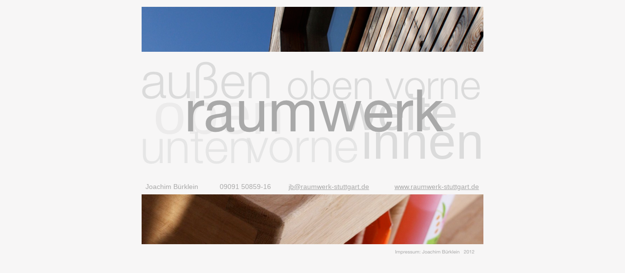

--- FILE ---
content_type: text/html
request_url: http://raumwerk-stuttgart.de/raumwerk_2012/Home_1a.html
body_size: 2548
content:
<?xml version="1.0" encoding="UTF-8"?>
<!DOCTYPE html PUBLIC "-//W3C//DTD XHTML 1.0 Transitional//EN" "http://www.w3.org/TR/xhtml1/DTD/xhtml1-transitional.dtd">


<html xmlns="http://www.w3.org/1999/xhtml" xml:lang="de" lang="de">
  <head>
    <meta http-equiv="Content-Type" content="text/html; charset=UTF-8" />
    <meta name="Generator" content="iWeb 3.0.4" />
    <meta name="iWeb-Build" content="local-build-20130621" />
    <meta http-equiv="X-UA-Compatible" content="IE=EmulateIE7" />
    <meta name="viewport" content="width=700" />
    <title>Home 1a</title>
    <link rel="stylesheet" type="text/css" media="screen,print" href="Home_1a_files/Home_1a.css" />
    <!--[if lt IE 8]><link rel='stylesheet' type='text/css' media='screen,print' href='Home_1a_files/Home_1aIE.css'/><![endif]-->
    <!--[if gte IE 8]><link rel='stylesheet' type='text/css' media='screen,print' href='Media/IE8.css'/><![endif]-->
    <script type="text/javascript" src="Scripts/iWebSite.js"></script>
    <script type="text/javascript" src="Scripts/iWebImage.js"></script>
    <script type="text/javascript" src="Home_1a_files/Home_1a.js"></script>
  </head>
  <body style="background: rgb(247, 246, 246); margin: 0pt; " onload="onPageLoad();">
    <div style="text-align: center; ">
      <div style="margin-bottom: 0px; margin-left: auto; margin-right: auto; margin-top: 0px; overflow: hidden; position: relative; word-wrap: break-word;  background: rgb(247, 246, 246); text-align: left; width: 700px; " id="body_content">
        <div style="float: left; margin-left: 0px; position: relative; width: 700px; z-index: 0; " id="nav_layer">
          <div style="height: 0px; line-height: 0px; " class="bumper"> </div>
          <div style="clear: both; height: 0px; line-height: 0px; " class="spacer"> </div>
        </div>
        <div style="float: left; height: 0px; line-height: 0px; margin-left: 0px; position: relative; width: 700px; z-index: 10; " id="header_layer">
          <div style="height: 0px; line-height: 0px; " class="bumper"> </div>
        </div>
        <div style="margin-left: 0px; position: relative; width: 700px; z-index: 5; " id="body_layer">
          <div style="height: 0px; line-height: 0px; " class="bumper"> </div>
          <div id="id1" style="height: 142px; left: 446px; position: absolute; top: 220px; width: 260px; z-index: 1; " class="style_SkipStroke shape-with-text">
            <div class="text-content graphic_textbox_layout_style_default_External_260_142" style="padding: 0px; ">
              <div class="graphic_textbox_layout_style_default">
                <p style="padding-bottom: 0pt; padding-top: 0pt; " class="paragraph_style">innen</p>
              </div>
            </div>
          </div>
          


          <div id="id2" style="height: 165px; left: 20px; position: absolute; top: 150px; width: 314px; z-index: 1; " class="style_SkipStroke_1 shape-with-text">
            <div class="text-content graphic_textbox_layout_style_default_External_314_165" style="padding: 0px; ">
              <div class="graphic_textbox_layout_style_default">
                <p style="padding-bottom: 0pt; padding-top: 0pt; " class="paragraph_style_1">oben</p>
              </div>
            </div>
          </div>
          


          <div class="tinyText" style="height: 139px; left: -7px; position: absolute; top: 226px; width: 314px; z-index: 1; ">
            <img usemap="#map1" id="shapeimage_1" src="Home_1a_files/shapeimage_1.png" style="border: none; height: 251px; left: -52px; position: absolute; top: -52px; width: 418px; z-index: 1; " alt="unten" title="" /><map name="map1" id="map1"><area href="Home.html" title="Home.html" alt="Home.html" coords="52, 52, 366, 191" /></map>
          </div>
          


          <div id="id3" style="height: 142px; left: 405px; position: absolute; top: 161px; width: 262px; z-index: 1; " class="style_SkipStroke shape-with-text">
            <div class="text-content graphic_textbox_layout_style_default_External_262_142" style="padding: 0px; ">
              <div class="graphic_textbox_layout_style_default">
                <p style="padding-bottom: 0pt; padding-top: 0pt; " class="paragraph_style">weite</p>
              </div>
            </div>
          </div>
          


          <div class="tinyText" style="height: 142px; left: -6px; position: absolute; top: 86px; width: 402px; z-index: 1; ">
            <img usemap="#map2" id="shapeimage_2" src="Home_1a_files/shapeimage_2.png" style="border: none; height: 268px; left: -56px; position: absolute; top: -56px; width: 514px; z-index: 1; " alt="außen" title="" /><map name="map2" id="map2"><area href="Home.html" title="Home.html" alt="Home.html" coords="56, 56, 458, 198" /></map>
          </div>
          


          <div class="tinyText" style="height: 231px; left: 293px; position: absolute; top: 111px; width: 445px; z-index: 1; ">
            <img usemap="#map3" id="shapeimage_3" src="Home_1a_files/shapeimage_3.png" style="border: none; height: 278px; left: -44px; position: absolute; top: -44px; width: 533px; z-index: 1; " alt="oben vorne" title="" /><map name="map3" id="map3"><area href="Home.html" title="Home.html" alt="Home.html" coords="44, 44, 489, 275" /></map>
          </div>
          


          <div class="tinyText" style="height: 176px; left: 84px; position: absolute; top: 137px; width: 567px; z-index: 1; ">
            <img usemap="#map4" id="shapeimage_4" src="Home_1a_files/shapeimage_4.png" style="border: none; height: 309px; left: -65px; position: absolute; top: -65px; width: 697px; z-index: 1; " alt="raumwerk" title="" /><map name="map4" id="map4"><area href="Home.html" title="Home.html" alt="Home.html" coords="65, 65, 632, 241" /></map>
          </div>
          


          <div style="height: 102px; width: 702px;  height: 102px; left: -2px; position: absolute; top: 398px; width: 702px; z-index: 1; " class="tinyText stroke_0 shadow_0">
            <div style="position: relative; width: 702px; ">
              <a href="Home.html" title="Home.html"><img src="Home_1a_files/shapeimage_5.png" alt="" style="height: 102px; left: 0px; position: absolute; top: 0px; width: 702px; " /></a>
            </div>
          </div>
          


          <div style="height: 92px; width: 707px;  height: 92px; left: -5px; position: absolute; top: 14px; width: 707px; z-index: 1; " class="tinyText">
            <div style="position: relative; width: 707px; ">
              <a href="Home.html" title="Home.html"><img src="Home_1a_files/shapeimage_6.png" alt="" style="height: 92px; left: 0px; position: absolute; top: 0px; width: 707px; " /></a>
            </div>
          </div>
          


          <div id="id4" style="height: 48px; left: 4px; position: absolute; top: 369px; width: 753px; z-index: 1; " class="style_SkipStroke shape-with-text">
            <div class="text-content graphic_textbox_layout_style_default_External_753_48" style="padding: 0px; ">
              <div class="graphic_textbox_layout_style_default">
                <p style="padding-bottom: 0pt; padding-top: 0pt; " class="paragraph_style_2">Joachim Bürklein           09091 50859-16         <a title="mailto:jb@raumwerk-stuttgart.de" href="mailto:jb@raumwerk-stuttgart.de">jb@raumwerk-stuttgart.de</a>             <a title="http://www.raumwerk-stuttgart.de" href="http://www.raumwerk-stuttgart.de">www.raumwerk-stuttgart.de</a></p>
              </div>
            </div>
          </div>
          


          <div class="tinyText" style="height: 22px; left: 515px; position: absolute; top: 504px; width: 236px; z-index: 1; ">
            <img usemap="#map5" id="shapeimage_7" src="Home_1a_files/shapeimage_7.png" style="border: none; height: 28px; left: -3px; position: absolute; top: -3px; width: 242px; z-index: 1; " alt="Impressum: Joachim Bürklein   2012         " title="" /><map name="map5" id="map5"><area href="Impressum.html" title="Impressum.html" alt="Impressum.html" coords="3, 3, 239, 25" /></map>
          </div>
          


          <div class="tinyText" style="height: 139px; left: 211px; position: absolute; top: 224px; width: 314px; z-index: 1; ">
            <img usemap="#map6" id="shapeimage_8" src="Home_1a_files/shapeimage_8.png" style="border: none; height: 251px; left: -52px; position: absolute; top: -52px; width: 418px; z-index: 1; " alt="vorne" title="" /><map name="map6" id="map6"><area href="Home.html" title="Home.html" alt="Home.html" coords="52, 52, 366, 191" /></map>
          </div>
          <div style="height: 526px; line-height: 526px; " class="spacer"> </div>
        </div>
        <div style="height: 100px; margin-left: 0px; position: relative; width: 700px; z-index: 15; " id="footer_layer">
          <div style="height: 0px; line-height: 0px; " class="bumper"> </div>
          <div style="height: 120px; width: 700px;  height: 120px; left: 131px; position: absolute; top: 189px; width: 700px; z-index: 1; " class="tinyText">
            <div style="position: relative; width: 700px; ">
              <img src="Home_1a_files/shapeimage_9.png" alt="" style="height: 120px; left: 0px; position: absolute; top: 0px; width: 700px; " />
            </div>
          </div>
          


          <div style="height: 147px; width: 104px;  height: 147px; left: 12px; position: absolute; top: 183px; width: 104px; z-index: 1; " class="tinyText">
            <div style="position: relative; width: 104px; ">
              <img src="Home_1a_files/shapeimage_10.png" alt="" style="height: 147px; left: 0px; position: absolute; top: 0px; width: 104px; " />
            </div>
          </div>
          


          <div style="height: 31px; width: 66px;  height: 31px; left: 457px; position: absolute; top: 234px; width: 66px; z-index: 1; " class="tinyText">
            <div style="position: relative; width: 66px; ">
              <img src="Home_1a_files/shapeimage_11.png" alt="" style="height: 31px; left: 0px; position: absolute; top: 0px; width: 66px; " />
            </div>
          </div>
          


          <div style="height: 44px; width: 33px;  height: 44px; left: 177px; position: absolute; top: 228px; width: 33px; z-index: 1; " class="tinyText style_SkipStroke_2">
            <img src="Home_1a_files/IMG_0148.jpg" alt="" style="border: none; height: 44px; width: 33px; " />
          </div>
          


          <div style="height: 47px; width: 71px;  height: 47px; left: 502px; position: absolute; top: 249px; width: 71px; z-index: 1; " class="tinyText style_SkipStroke_2">
            <img src="Home_1a_files/ZC2Q0054frei.jpg" alt="" style="border: none; height: 48px; width: 71px; " />
          </div>
          


          <div style="height: 1px; width: 672px;  height: 1px; left: 127px; position: absolute; top: 225px; width: 672px; z-index: 1; " class="tinyText">
            <div style="position: relative; width: 672px; "></div>
          </div>
          


          <div style="height: 38px; width: 57px;  height: 38px; left: 544px; position: absolute; top: 207px; width: 57px; z-index: 1; " class="tinyText style_SkipStroke_2">
            <img src="Home_1a_files/original.jpg" alt="" style="border: none; height: 38px; width: 57px; " />
          </div>
          


          <div style="height: 49px; width: 74px;  height: 49px; left: 344px; position: absolute; top: 201px; width: 74px; z-index: 1; " class="tinyText style_SkipStroke_2">
            <img src="Home_1a_files/ZC2Q0067frei.jpg" alt="" style="border: none; height: 50px; width: 74px; " />
          </div>
        </div>
      </div>
    </div>
  </body>
</html>




--- FILE ---
content_type: text/javascript
request_url: http://raumwerk-stuttgart.de/raumwerk_2012/Home_1a_files/Home_1a.js
body_size: 1305
content:
// Created by iWeb 3.0.4 local-build-20130621

setTransparentGifURL('Media/transparent.gif');function applyEffects()
{var registry=IWCreateEffectRegistry();registry.registerEffects({shadow_0:new IWShadow({blurRadius:4,offset:new IWPoint(1.4142,1.4142),color:'#000000',opacity:0.500000}),stroke_0:new IWStrokeParts([{rect:new IWRect(-1,1,2,100),url:'Home_1a_files/stroke.png'},{rect:new IWRect(-1,-1,2,2),url:'Home_1a_files/stroke_1.png'},{rect:new IWRect(1,-1,714,2),url:'Home_1a_files/stroke_2.png'},{rect:new IWRect(715,-1,3,2),url:'Home_1a_files/stroke_3.png'},{rect:new IWRect(715,1,3,100),url:'Home_1a_files/stroke_4.png'},{rect:new IWRect(715,101,3,2),url:'Home_1a_files/stroke_5.png'},{rect:new IWRect(1,101,714,2),url:'Home_1a_files/stroke_6.png'},{rect:new IWRect(-1,101,2,2),url:'Home_1a_files/stroke_7.png'}],new IWSize(716,102))});registry.applyEffects();}
function hostedOnDM()
{return false;}
function onPageLoad()
{loadMozillaCSS('Home_1a_files/Home_1aMoz.css')
adjustLineHeightIfTooBig('id1');adjustFontSizeIfTooBig('id1');adjustLineHeightIfTooBig('id2');adjustFontSizeIfTooBig('id2');adjustLineHeightIfTooBig('id3');adjustFontSizeIfTooBig('id3');adjustLineHeightIfTooBig('id4');adjustFontSizeIfTooBig('id4');fixupIECSS3Opacity('id2');fixAllIEPNGs('Media/transparent.gif');applyEffects()}
